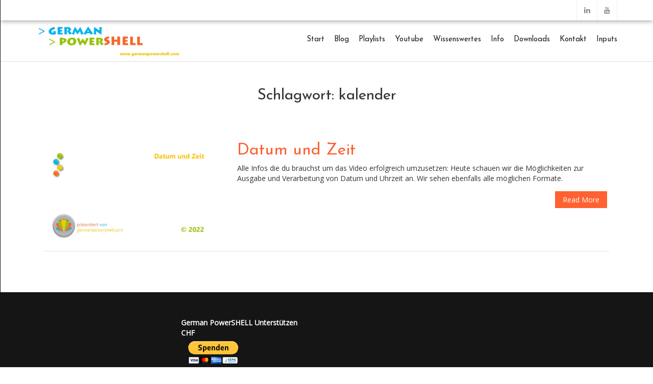

--- FILE ---
content_type: text/html; charset=UTF-8
request_url: https://germanpowershell.com/tag/kalender/
body_size: 18250
content:
<!doctype html>
<html lang="de">
<head><!--WPC_INSERT_CRITICAL--><!--WPC_INSERT_PRELOAD-->
    
    <meta charset="UTF-8">
    <meta name="viewport" content="width=device-width, initial-scale=1">
    <link rel="profile" href="http://gmpg.org/xfn/11">

    <link rel="dns-prefetch" href="https://optimizerwpc.b-cdn.net" /><link rel="preconnect" href="https://optimizerwpc.b-cdn.net"><link rel="dns-prefetch" href="//germanpowershellco17031.zapwp.com" /><link rel="preconnect" href="https://germanpowershellco17031.zapwp.com"><title>Schlagwort: kalender | German PowerSHELL</title>
	<style>img:is([sizes="auto" i], [sizes^="auto," i]) { contain-intrinsic-size: 3000px 1500px }</style>
	

<link rel="canonical" href="https://germanpowershell.com/tag/kalender/" />
<meta property="og:type" content="website" />
<meta property="og:locale" content="de_DE" />
<meta property="og:site_name" content="German PowerSHELL" />
<meta property="og:title" content="Schlagwort: kalender | German PowerSHELL" />
<meta property="og:url" content="https://germanpowershell.com/tag/kalender/" />
<meta property="og:image" content="https://germanpowershellco17031.zapwp.com/q:i/r:0/wp:1/w:1/u:https://germanpowershell.com/wp-content/uploads/2018/03/cropped-GPS-Logo.jpg" />
<meta property="og:image:width" content="1524" />
<meta property="og:image:height" content="342" />
<meta name="twitter:card" content="summary_large_image" />
<meta name="twitter:title" content="Schlagwort: kalender | German PowerSHELL" />
<meta name="twitter:image" content="https://germanpowershellco17031.zapwp.com/q:i/r:0/wp:1/w:1/u:https://germanpowershell.com/wp-content/uploads/2018/03/cropped-GPS-Logo.jpg" />
<script data-wpc-att="excluded" type="application/ld+json">{"@context":"https://schema.org","@graph":[{"@type":"WebSite","@id":"https://germanpowershell.com/#/schema/WebSite","url":"https://germanpowershell.com/","name":"German PowerSHELL","description":"Alles rund um PowerSHELL auf Deutsch","inLanguage":"de","potentialAction":{"@type":"SearchAction","target":{"@type":"EntryPoint","urlTemplate":"https://germanpowershell.com/search/{search_term_string}/"},"query-input":"required name=search_term_string"},"publisher":{"@type":"Organization","@id":"https://germanpowershell.com/#/schema/Organization","name":"German PowerSHELL","url":"https://germanpowershell.com/","logo":{"@type":"ImageObject","url":"https://germanpowershellco17031.zapwp.com/q:i/r:0/wp:1/w:1/u:https://germanpowershell.com/wp-content/uploads/2018/03/cropped-GPS-Logo.jpg","contentUrl":"https://germanpowershellco17031.zapwp.com/q:i/r:0/wp:1/w:1/u:https://germanpowershell.com/wp-content/uploads/2018/03/cropped-GPS-Logo.jpg","width":1524,"height":342}}},{"@type":"CollectionPage","@id":"https://germanpowershell.com/tag/kalender/","url":"https://germanpowershell.com/tag/kalender/","name":"Schlagwort: kalender | German PowerSHELL","inLanguage":"de","isPartOf":{"@id":"https://germanpowershell.com/#/schema/WebSite"},"breadcrumb":{"@type":"BreadcrumbList","@id":"https://germanpowershell.com/#/schema/BreadcrumbList","itemListElement":[{"@type":"ListItem","position":1,"item":"https://germanpowershell.com/","name":"German PowerSHELL"},{"@type":"ListItem","position":2,"name":"Schlagwort: kalender"}]}}]}</script>


<link rel='dns-prefetch' href='//js.stripe.com' />
<link rel='dns-prefetch' href='//fonts.googleapis.com' />
		<script type="wpc-delay-script">
			var ajaxurl = 'https://germanpowershell.com/wp-admin/admin-ajax.php';
		</script>
		<link rel='stylesheet' id='wp-block-library-css' href='https://germanpowershellco17031.zapwp.com/m:0/a:https://germanpowershell.com/wp-includes/css/dist/block-library/style.min.css?icv=6.30.31' type='text/css' media='all' />
<style id='classic-theme-styles-inline-css' type='text/css'>
/*! This file is auto-generated */
.wp-block-button__link{color:#fff;background-color:#32373c;border-radius:9999px;box-shadow:none;text-decoration:none;padding:calc(.667em + 2px) calc(1.333em + 2px);font-size:1.125em}.wp-block-file__button{background:#32373c;color:#fff;text-decoration:none}
</style>
<style id='global-styles-inline-css' type='text/css'>
:root{--wp--preset--aspect-ratio--square: 1;--wp--preset--aspect-ratio--4-3: 4/3;--wp--preset--aspect-ratio--3-4: 3/4;--wp--preset--aspect-ratio--3-2: 3/2;--wp--preset--aspect-ratio--2-3: 2/3;--wp--preset--aspect-ratio--16-9: 16/9;--wp--preset--aspect-ratio--9-16: 9/16;--wp--preset--color--black: #000000;--wp--preset--color--cyan-bluish-gray: #abb8c3;--wp--preset--color--white: #ffffff;--wp--preset--color--pale-pink: #f78da7;--wp--preset--color--vivid-red: #cf2e2e;--wp--preset--color--luminous-vivid-orange: #ff6900;--wp--preset--color--luminous-vivid-amber: #fcb900;--wp--preset--color--light-green-cyan: #7bdcb5;--wp--preset--color--vivid-green-cyan: #00d084;--wp--preset--color--pale-cyan-blue: #8ed1fc;--wp--preset--color--vivid-cyan-blue: #0693e3;--wp--preset--color--vivid-purple: #9b51e0;--wp--preset--gradient--vivid-cyan-blue-to-vivid-purple: linear-gradient(135deg,rgba(6,147,227,1) 0%,rgb(155,81,224) 100%);--wp--preset--gradient--light-green-cyan-to-vivid-green-cyan: linear-gradient(135deg,rgb(122,220,180) 0%,rgb(0,208,130) 100%);--wp--preset--gradient--luminous-vivid-amber-to-luminous-vivid-orange: linear-gradient(135deg,rgba(252,185,0,1) 0%,rgba(255,105,0,1) 100%);--wp--preset--gradient--luminous-vivid-orange-to-vivid-red: linear-gradient(135deg,rgba(255,105,0,1) 0%,rgb(207,46,46) 100%);--wp--preset--gradient--very-light-gray-to-cyan-bluish-gray: linear-gradient(135deg,rgb(238,238,238) 0%,rgb(169,184,195) 100%);--wp--preset--gradient--cool-to-warm-spectrum: linear-gradient(135deg,rgb(74,234,220) 0%,rgb(151,120,209) 20%,rgb(207,42,186) 40%,rgb(238,44,130) 60%,rgb(251,105,98) 80%,rgb(254,248,76) 100%);--wp--preset--gradient--blush-light-purple: linear-gradient(135deg,rgb(255,206,236) 0%,rgb(152,150,240) 100%);--wp--preset--gradient--blush-bordeaux: linear-gradient(135deg,rgb(254,205,165) 0%,rgb(254,45,45) 50%,rgb(107,0,62) 100%);--wp--preset--gradient--luminous-dusk: linear-gradient(135deg,rgb(255,203,112) 0%,rgb(199,81,192) 50%,rgb(65,88,208) 100%);--wp--preset--gradient--pale-ocean: linear-gradient(135deg,rgb(255,245,203) 0%,rgb(182,227,212) 50%,rgb(51,167,181) 100%);--wp--preset--gradient--electric-grass: linear-gradient(135deg,rgb(202,248,128) 0%,rgb(113,206,126) 100%);--wp--preset--gradient--midnight: linear-gradient(135deg,rgb(2,3,129) 0%,rgb(40,116,252) 100%);--wp--preset--font-size--small: 13px;--wp--preset--font-size--medium: 20px;--wp--preset--font-size--large: 36px;--wp--preset--font-size--x-large: 42px;--wp--preset--spacing--20: 0.44rem;--wp--preset--spacing--30: 0.67rem;--wp--preset--spacing--40: 1rem;--wp--preset--spacing--50: 1.5rem;--wp--preset--spacing--60: 2.25rem;--wp--preset--spacing--70: 3.38rem;--wp--preset--spacing--80: 5.06rem;--wp--preset--shadow--natural: 6px 6px 9px rgba(0, 0, 0, 0.2);--wp--preset--shadow--deep: 12px 12px 50px rgba(0, 0, 0, 0.4);--wp--preset--shadow--sharp: 6px 6px 0px rgba(0, 0, 0, 0.2);--wp--preset--shadow--outlined: 6px 6px 0px -3px rgba(255, 255, 255, 1), 6px 6px rgba(0, 0, 0, 1);--wp--preset--shadow--crisp: 6px 6px 0px rgba(0, 0, 0, 1);}:where(.is-layout-flex){gap: 0.5em;}:where(.is-layout-grid){gap: 0.5em;}body .is-layout-flex{display: flex;}.is-layout-flex{flex-wrap: wrap;align-items: center;}.is-layout-flex > :is(*, div){margin: 0;}body .is-layout-grid{display: grid;}.is-layout-grid > :is(*, div){margin: 0;}:where(.wp-block-columns.is-layout-flex){gap: 2em;}:where(.wp-block-columns.is-layout-grid){gap: 2em;}:where(.wp-block-post-template.is-layout-flex){gap: 1.25em;}:where(.wp-block-post-template.is-layout-grid){gap: 1.25em;}.has-black-color{color: var(--wp--preset--color--black) !important;}.has-cyan-bluish-gray-color{color: var(--wp--preset--color--cyan-bluish-gray) !important;}.has-white-color{color: var(--wp--preset--color--white) !important;}.has-pale-pink-color{color: var(--wp--preset--color--pale-pink) !important;}.has-vivid-red-color{color: var(--wp--preset--color--vivid-red) !important;}.has-luminous-vivid-orange-color{color: var(--wp--preset--color--luminous-vivid-orange) !important;}.has-luminous-vivid-amber-color{color: var(--wp--preset--color--luminous-vivid-amber) !important;}.has-light-green-cyan-color{color: var(--wp--preset--color--light-green-cyan) !important;}.has-vivid-green-cyan-color{color: var(--wp--preset--color--vivid-green-cyan) !important;}.has-pale-cyan-blue-color{color: var(--wp--preset--color--pale-cyan-blue) !important;}.has-vivid-cyan-blue-color{color: var(--wp--preset--color--vivid-cyan-blue) !important;}.has-vivid-purple-color{color: var(--wp--preset--color--vivid-purple) !important;}.has-black-background-color{background-color: var(--wp--preset--color--black) !important;}.has-cyan-bluish-gray-background-color{background-color: var(--wp--preset--color--cyan-bluish-gray) !important;}.has-white-background-color{background-color: var(--wp--preset--color--white) !important;}.has-pale-pink-background-color{background-color: var(--wp--preset--color--pale-pink) !important;}.has-vivid-red-background-color{background-color: var(--wp--preset--color--vivid-red) !important;}.has-luminous-vivid-orange-background-color{background-color: var(--wp--preset--color--luminous-vivid-orange) !important;}.has-luminous-vivid-amber-background-color{background-color: var(--wp--preset--color--luminous-vivid-amber) !important;}.has-light-green-cyan-background-color{background-color: var(--wp--preset--color--light-green-cyan) !important;}.has-vivid-green-cyan-background-color{background-color: var(--wp--preset--color--vivid-green-cyan) !important;}.has-pale-cyan-blue-background-color{background-color: var(--wp--preset--color--pale-cyan-blue) !important;}.has-vivid-cyan-blue-background-color{background-color: var(--wp--preset--color--vivid-cyan-blue) !important;}.has-vivid-purple-background-color{background-color: var(--wp--preset--color--vivid-purple) !important;}.has-black-border-color{border-color: var(--wp--preset--color--black) !important;}.has-cyan-bluish-gray-border-color{border-color: var(--wp--preset--color--cyan-bluish-gray) !important;}.has-white-border-color{border-color: var(--wp--preset--color--white) !important;}.has-pale-pink-border-color{border-color: var(--wp--preset--color--pale-pink) !important;}.has-vivid-red-border-color{border-color: var(--wp--preset--color--vivid-red) !important;}.has-luminous-vivid-orange-border-color{border-color: var(--wp--preset--color--luminous-vivid-orange) !important;}.has-luminous-vivid-amber-border-color{border-color: var(--wp--preset--color--luminous-vivid-amber) !important;}.has-light-green-cyan-border-color{border-color: var(--wp--preset--color--light-green-cyan) !important;}.has-vivid-green-cyan-border-color{border-color: var(--wp--preset--color--vivid-green-cyan) !important;}.has-pale-cyan-blue-border-color{border-color: var(--wp--preset--color--pale-cyan-blue) !important;}.has-vivid-cyan-blue-border-color{border-color: var(--wp--preset--color--vivid-cyan-blue) !important;}.has-vivid-purple-border-color{border-color: var(--wp--preset--color--vivid-purple) !important;}.has-vivid-cyan-blue-to-vivid-purple-gradient-background{background: var(--wp--preset--gradient--vivid-cyan-blue-to-vivid-purple) !important;}.has-light-green-cyan-to-vivid-green-cyan-gradient-background{background: var(--wp--preset--gradient--light-green-cyan-to-vivid-green-cyan) !important;}.has-luminous-vivid-amber-to-luminous-vivid-orange-gradient-background{background: var(--wp--preset--gradient--luminous-vivid-amber-to-luminous-vivid-orange) !important;}.has-luminous-vivid-orange-to-vivid-red-gradient-background{background: var(--wp--preset--gradient--luminous-vivid-orange-to-vivid-red) !important;}.has-very-light-gray-to-cyan-bluish-gray-gradient-background{background: var(--wp--preset--gradient--very-light-gray-to-cyan-bluish-gray) !important;}.has-cool-to-warm-spectrum-gradient-background{background: var(--wp--preset--gradient--cool-to-warm-spectrum) !important;}.has-blush-light-purple-gradient-background{background: var(--wp--preset--gradient--blush-light-purple) !important;}.has-blush-bordeaux-gradient-background{background: var(--wp--preset--gradient--blush-bordeaux) !important;}.has-luminous-dusk-gradient-background{background: var(--wp--preset--gradient--luminous-dusk) !important;}.has-pale-ocean-gradient-background{background: var(--wp--preset--gradient--pale-ocean) !important;}.has-electric-grass-gradient-background{background: var(--wp--preset--gradient--electric-grass) !important;}.has-midnight-gradient-background{background: var(--wp--preset--gradient--midnight) !important;}.has-small-font-size{font-size: var(--wp--preset--font-size--small) !important;}.has-medium-font-size{font-size: var(--wp--preset--font-size--medium) !important;}.has-large-font-size{font-size: var(--wp--preset--font-size--large) !important;}.has-x-large-font-size{font-size: var(--wp--preset--font-size--x-large) !important;}
:where(.wp-block-post-template.is-layout-flex){gap: 1.25em;}:where(.wp-block-post-template.is-layout-grid){gap: 1.25em;}
:where(.wp-block-columns.is-layout-flex){gap: 2em;}:where(.wp-block-columns.is-layout-grid){gap: 2em;}
:root :where(.wp-block-pullquote){font-size: 1.5em;line-height: 1.6;}
</style>
<link rel='stylesheet' id='wp-blog-designer-fontawesome-stylesheets-css' href='https://germanpowershellco17031.zapwp.com/m:0/a:https://germanpowershell.com/wp-content/plugins/blog-designer//admin/css/fontawesome-all.min.css?icv=6.30.31' type='text/css' media='all' />
<link rel='stylesheet' id='wp-blog-designer-css-stylesheets-css' href='https://germanpowershellco17031.zapwp.com/m:0/a:https://germanpowershell.com/wp-content/plugins/blog-designer/public/css/designer_css.css?icv=6.30.31' type='text/css' media='all' />
<link rel='stylesheet' id='my-style-css' href='https://germanpowershellco17031.zapwp.com/m:0/a:https://germanpowershell.com/wp-content/plugins/cardoza-3d-tag-cloud//public/css/cardoza3dtagcloud.css?icv=6.30.31' type='text/css' media='all' />
<link rel='stylesheet' id='wpdm-fonticon-css' href='https://germanpowershellco17031.zapwp.com/m:0/a:https://germanpowershell.com/wp-content/plugins/download-manager/assets/wpdm-iconfont/css/wpdm-icons.css?icv=6.30.31' type='text/css' media='all' />
<link rel='stylesheet' id='wpdm-front-css' href='https://germanpowershellco17031.zapwp.com/m:0/a:https://germanpowershell.com/wp-content/plugins/download-manager/assets/css/front.min.css?icv=6.30.31' type='text/css' media='all' />
<link rel='stylesheet' id='wpedon-css' href='https://germanpowershellco17031.zapwp.com/m:0/a:https://germanpowershell.com/wp-content/plugins/easy-paypal-donation/assets/css/wpedon.css?icv=6.30.31' type='text/css' media='all' />
<link rel='stylesheet' id='kbe_theme_style-css' href='https://germanpowershellco17031.zapwp.com/m:0/a:https://germanpowershell.com/wp-content/plugins/wp-knowledgebase/template-legacy/kbe_style.css?icv=6.30.31' type='text/css' media='all' />
<style id='kbe_theme_style-inline-css' type='text/css'>

				#kbe_content h2 span.kbe_count,
				#kbe_content .kbe_child_category h3 span.kbe_count {
					background-color: #00b4f1 !important;
				}
				.kbe_widget .kbe_tags_widget a,
				.kbe_widget .kbe_tags_widget a:hover{
					text-decoration: underline;
					color: #00b4f1 !important;
				}
			
</style>
<link rel='stylesheet' id='avenue-style-css' href='https://germanpowershellco17031.zapwp.com/m:0/a:https://germanpowershell.com/wp-content/themes/avenue/style.css?icv=6.30.31' type='text/css' media='all' />
<link rel='stylesheet' id='google-fonts-css' href='//fonts.googleapis.com/css?family=Josefin+Sans%3A300%2C400%2C600%2C700%7COpen+Sans' type='text/css' media='all' />
<link rel='stylesheet' id='bootstrap-css' href='https://germanpowershellco17031.zapwp.com/m:0/a:https://germanpowershell.com/wp-content/themes/avenue/inc/css/bootstrap.min.css?icv=6.30.31' type='text/css' media='all' />
<link rel='stylesheet' id='animate-css' href='https://germanpowershellco17031.zapwp.com/m:0/a:https://germanpowershell.com/wp-content/themes/avenue/inc/css/animate.css?icv=6.30.31' type='text/css' media='all' />
<link rel='preload' href='https://germanpowershellco17031.zapwp.com/m:0/a:https://germanpowershell.com/wp-content/themes/avenue/inc/css/font-awesome.min.css?icv=6.30.31' as='style' media='all' onload="this.onload=null;this.rel='stylesheet'" />
<link rel='stylesheet' id='camera-css' href='https://germanpowershellco17031.zapwp.com/m:0/a:https://germanpowershell.com/wp-content/themes/avenue/inc/css/camera.css?icv=6.30.31' type='text/css' media='all' />
<link rel='stylesheet' id='avenue-old-style-css' href='https://germanpowershellco17031.zapwp.com/m:0/a:https://germanpowershell.com/wp-content/themes/avenue/inc/css/old_avenue.css?icv=6.30.31' type='text/css' media='all' />
<link rel='stylesheet' id='avenue-main-style-css' href='https://germanpowershellco17031.zapwp.com/m:0/a:https://germanpowershell.com/wp-content/themes/avenue/inc/css/avenue.css?icv=6.30.31' type='text/css' media='all' />
<link rel='stylesheet' id='__EPYT__style-css' href='https://germanpowershellco17031.zapwp.com/m:0/a:https://germanpowershell.com/wp-content/plugins/youtube-embed-plus/styles/ytprefs.min.css?icv=6.30.31' type='text/css' media='all' />
<style id='__EPYT__style-inline-css' type='text/css'>

                .epyt-gallery-thumb {
                        width: 33.333%;
                }
                
</style>
<script type="text/javascript">var n489D_vars={"triggerDomEvent":"true", "delayOn":"true", "triggerElementor":"true", "linkPreload":"true", "excludeLink":["add-to-cart"]};</script><script type="text/javascript" src="https://optimizerwpc.b-cdn.net/optimize.js?ic_ver=6.30.31" defer></script><style type="text/css">.wpc-bgLazy,.wpc-bgLazy>*{background-image:none!important;}</style><script type="text/javascript" id="-aio-js-extra">
/* <![CDATA[ */
var ngf298gh738qwbdh0s87v_vars = {"zoneName":"germanpowershellco17031.zapwp.com","siteurl":"https:\/\/germanpowershell.com","api_url":"https:\/\/germanpowershellco17031.zapwp.com\/","quality":"intelligent","ajaxurl":"https:\/\/germanpowershell.com\/wp-admin\/admin-ajax.php","spinner":"https:\/\/germanpowershell.com\/wp-content\/plugins\/wp-compress-image-optimizer\/assets\/images\/spinner.svg","background_sizing":"true","lazy_enabled":"true","webp_enabled":"true","retina_enabled":"true","force_retina":"0","exif_enabled":"false","adaptive_enabled":"false","js_debug":"","slider_compatibility":"false","triggerDomEvent":"0"};
/* ]]> */
</script>
<script type="wpc-delay-script" src="https://germanpowershellco17031.zapwp.com/m:0/a:https://germanpowershell.com/wp-content/plugins/wp-compress-image-optimizer/assets/js/dist/optimizer.adaptive.pixel.min.js?js_icv=1746099503" id="-aio-js"></script>
<script defer  type="text/javascript" src="https://germanpowershellco17031.zapwp.com/m:0/a:https://germanpowershell.com/wp-includes/js/jquery/jquery.min.js?js_icv=1746099503" id="jquery-core-js"></script>
<script type="wpc-delay-script" src="https://germanpowershellco17031.zapwp.com/m:0/a:https://germanpowershell.com/wp-includes/js/imagesloaded.min.js?js_icv=1746099503" id="imagesloaded-js"></script>
<script type="wpc-delay-script" src="https://germanpowershellco17031.zapwp.com/m:0/a:https://germanpowershell.com/wp-includes/js/masonry.min.js?js_icv=1746099503" id="masonry-js"></script>
<script type="wpc-delay-script" src="https://germanpowershellco17031.zapwp.com/m:0/a:https://germanpowershell.com/wp-content/plugins/blog-designer/public/js/ticker.min.js?js_icv=1746099503" id="ticker-js"></script>
<script type="wpc-delay-script" src="https://germanpowershellco17031.zapwp.com/m:0/a:https://germanpowershell.com/wp-content/plugins/blog-designer/public/js/designer.js?js_icv=1746099503" id="wp-blog-designer-script-js"></script>
<script type="wpc-delay-script" src="https://germanpowershellco17031.zapwp.com/m:0/a:https://germanpowershell.com/wp-content/plugins/cardoza-3d-tag-cloud/jquery.tagcanvas.min.js?js_icv=1746099503" id="tag_handle-js"></script>
<script type="wpc-delay-script" src="https://germanpowershellco17031.zapwp.com/m:0/a:https://germanpowershell.com/wp-content/plugins/download-manager/assets/js/wpdm.min.js?js_icv=1746099503" id="wpdm-frontend-js-js"></script>
<script type="wpc-delay-script" id="wpdm-frontjs-js-extra">
/* <![CDATA[ */
var wpdm_url = {"home":"https:\/\/germanpowershell.com\/","site":"https:\/\/germanpowershell.com\/","ajax":"https:\/\/germanpowershell.com\/wp-admin\/admin-ajax.php"};
var wpdm_js = {"spinner":"<i class=\"wpdm-icon wpdm-sun wpdm-spin\"><\/i>","client_id":"646663305ffaa41290e284eb8be64a32"};
var wpdm_strings = {"pass_var":"Password Verified!","pass_var_q":"Please click following button to start download.","start_dl":"Start Download"};
/* ]]> */
</script>
<script type="wpc-delay-script" src="https://germanpowershellco17031.zapwp.com/m:0/a:https://germanpowershell.com/wp-content/plugins/download-manager/assets/js/front.min.js?js_icv=1746099503" id="wpdm-frontjs-js"></script>
<script type="wpc-delay-script" id="__ytprefs__-js-extra">
/* <![CDATA[ */
var _EPYT_ = {"ajaxurl":"https:\/\/germanpowershell.com\/wp-admin\/admin-ajax.php","security":"ff69ceffd9","gallery_scrolloffset":"20","eppathtoscripts":"https:\/\/germanpowershell.com\/wp-content\/plugins\/youtube-embed-plus\/scripts\/","eppath":"https:\/\/germanpowershell.com\/wp-content\/plugins\/youtube-embed-plus\/","epresponsiveselector":"[\"iframe.__youtube_prefs_widget__\"]","epdovol":"1","version":"14.2.2","evselector":"iframe.__youtube_prefs__[src], iframe[src*=\"youtube.com\/embed\/\"], iframe[src*=\"youtube-nocookie.com\/embed\/\"]","ajax_compat":"","maxres_facade":"eager","ytapi_load":"light","pause_others":"","stopMobileBuffer":"1","facade_mode":"","not_live_on_channel":""};
/* ]]> */
</script>
<script type="wpc-delay-script" src="https://germanpowershellco17031.zapwp.com/m:0/a:https://germanpowershell.com/wp-content/plugins/youtube-embed-plus/scripts/ytprefs.min.js?js_icv=1746099503" id="__ytprefs__-js"></script>
	<script type="wpc-delay-script">
		$j = jQuery.noConflict();
		$j(document).ready(function() {
			if(!$j('#myCanvas').tagcanvas({
				textColour: '#ffffff',
				outlineColour: '#000000',
				reverse: true,
				depth: 0.8,
				textFont: null,
				weight: true,
				maxSpeed: 0.05
			},'tags')) {
				$j('#myCanvasContainer').hide();
			}
		});
	</script>
	
		
		<script type="wpc-delay-script">
			(function(i,s,o,g,r,a,m){i['GoogleAnalyticsObject']=r;i[r]=i[r]||function(){
			(i[r].q=i[r].q||[]).push(arguments)},i[r].l=1*new Date();a=s.createElement(o),
			m=s.getElementsByTagName(o)[0];a.async=1;a.src=g;m.parentNode.insertBefore(a,m)
			})(window,document,'script','https://www.google-analytics.com/analytics.js','ga');
			ga('create', 'UA-116193532-1', 'auto');
			ga('require', 'linkid');
			ga('send', 'pageview');
		</script>

	
    <style>

        #parent-slider-wrap {
            height: calc(100vw * 0.42);
        }
        
        h1,h2,h3,h4,h5,h6,
        #site-branding div.navigation div#primary-menu > ul > li > a,
        #site-branding div.navigation ul#primary-menu > li > a,
        div#mobile-menu-wrap ul#mobile-menu > li,
        .avenue-callout .buttons .avenue-button,
        .avenue-events .event-details .location {
            font-family: Josefin Sans, sans-serif;
            
        }
        
        body {
            font-size: 14px;
            font-family: Open Sans, sans-serif;
        }
        
        .error-404 .description,
        .faq-item .faq-answer,
        #masonry-blog-wrapper .blog-roll-item .post-category,
        #masonry-blog-wrapper .blog-roll-item .post-meta,
        div#post-slider-cta .secondary-heading {
            font-family: Open Sans, sans-serif;
        }
        
        /*
        ----- Header Heights ---------------------------------------------------------
        */

        @media (min-width:992px) {
            #site-branding,
            #site-navigation {
               height: 80px !important;
            }
            #site-branding img {
               max-height: 80px;
            }
            div#primary-menu > ul > li,
            ul#primary-menu > li {
                line-height: 75px;
            }
        }

        @media (max-width:991px) {
            header#masthead,
            #site-branding,
            #site-branding-sticky-wrap-sticky-wrapper,
            #site-branding-sticky-wrap-sticky-wrapper #site-branding-sticky-wrap{
                height: 80px !important;
                min-height: 80px !important;
            }
        }
        
        #site-branding div#primary-menu > ul ul.sub-menu,
        #site-branding ul#primary-menu ul.sub-menu {
            top: 80px;
        }
            
                
        /*
        ----- Theme Colors -----------------------------------------------------
        */
       
               
        /* --- Primary --- */
        
        a, a:visited,
        .primary-color,
        .btn-primary .badge,
        .btn-link,
        .sc-primary-color,
        .icon404,
        header#masthead div#primary-menu > ul > li > a:hover,
        #site-branding div#primary-menu > ul ul.sub-menu > li a:hover,
        header#masthead ul#primary-menu > li > a:hover,
        #site-branding ul#primary-menu ul.sub-menu > li a:hover,
        .scroll-top:hover,
        .avenue-sidebar .avenue-contact-info .contact-row .detail span.fa
        {
            color: #FF6131;
        }
        
        .btn-primary,
        fieldset[disabled] .btn-primary.active,
        #homepage-area-a,
        #site-toolbar .social-bar a:hover,
        .error-404 i.fa.icon404,
        .avenue-sidebar .avenue-callout .buttons .avenue-button,
        .avenue-sidebar .avenue-contact-form input[type="submit"],
        .avenue-sidebar .avenue-events .event-details a.avenue-button,
        .page-template-cpt-page-events .avenue-events .event-details a.avenue-button,
        footer#colophon .footer-boxes .avenue-callout .buttons .avenue-button,
        footer#colophon .footer-boxes .avenue-contact-form input[type="submit"],
        footer#colophon .footer-boxes .avenue-events .event-details a.avenue-button,
        footer#colophon .footer-boxes .avenue-pricing-table a.avenue-button,
        .pagination-links .page-numbers.current
        {
            background: #FF6131;
        }
        
        .btn-primary,
        .sc-primary-border,
        .scroll-top:hover,
        header#masthead div#primary-menu > ul > li > a:hover,
        header#masthead ul#primary-menu > li > a:hover
        {
            border-color: #FF6131;
        }
        
        .site-branding .search-bar .search-field:focus{
            border-bottom: 1px solid #FF6131;
        }
        
        .main-navigation .current_page_parent .current-menu-item a,
        .main-navigation .current_page_item > a,
        .main-navigation .current_page_parent > a {
            border-bottom: 5px solid #FF6131;
        }
        
        .sc-slider-wrapper .camera_caption .secondary-caption {
            background: rgba(255,97,49,1);
        }
        
                
        div#post-slider-cta {
            background: #FF6131;
            color: #ffffff;
        }
        
        div#post-slider-cta a.avenue-button {
            color: #ffffff;
            border-color: #ffffff;
        }

        div#post-slider-cta a.avenue-button:hover {
            background: rgba(255,255,255,0.25);
        }
        
        @media(max-width: 600px){
            .nav-menu > li.current_page_item a {
                color: #FF6131;
            }
        }
               
        /* --- Secondary --- */
        
        a:hover,
        .main-navigation .current_page_item a,
        .main-navigation .current-menu-item a
        {
            color: #D85904;
        }
        
        .btn-primary:hover,
        .btn-primary:focus,
        .btn-primary:active,
        .btn-primary.active,
        .open .dropdown-toggle.btn-primary,
        .avenue-sidebar .avenue-callout .buttons .avenue-button:hover,
        .avenue-sidebar .avenue-contact-form input[type="submit"]:hover,
        .avenue-sidebar .avenue-events .event-details a.avenue-button:hover,
        .page-template-cpt-page-events .avenue-events .event-details a.avenue-button:hover,
        footer#colophon .footer-boxes .avenue-callout .buttons .avenue-button:hover,
        footer#colophon .footer-boxes .avenue-contact-form input[type="submit"]:hover,
        footer#colophon .footer-boxes .avenue-events .event-details a.avenue-button:hover,
        footer#colophon .footer-boxes .avenue-pricing-table a.avenue-button:hover
        {
            background-color: #D85904;
        }
        
        .btn-primary:hover,
        .btn-primary:focus,
        .btn-primary:active,
        .btn-primary.active,
        .open .dropdown-toggle.btn-primary
        {
            border-color: #D85904;
        }
        
    </style>

<link rel="canonical" href="https://germanpowershell.com/pester-einstieg/" />

<link rel="icon" href="https://germanpowershellco17031.zapwp.com/q:i/r:0/wp:1/w:1/u:https://germanpowershell.com/wp-content/uploads/2019/01/cropped-GPSFavicon-32x32.png" sizes="32x32" />
<link rel="icon" href="https://germanpowershellco17031.zapwp.com/q:i/r:0/wp:1/w:1/u:https://germanpowershell.com/wp-content/uploads/2019/01/cropped-GPSFavicon-192x192.png" sizes="192x192" />
<link rel="apple-touch-icon" href="https://germanpowershellco17031.zapwp.com/q:i/r:0/wp:1/w:1/u:https://germanpowershell.com/wp-content/uploads/2019/01/cropped-GPSFavicon-180x180.png" />
<meta name="msapplication-TileImage" content="https://germanpowershellco17031.zapwp.com/q:i/r:0/wp:1/w:1/u:https://germanpowershell.com/wp-content/uploads/2019/01/cropped-GPSFavicon-270x270.png" />
<meta name="generator" content="WordPress Download Manager 3.3.15" />
                <style>
        /* WPDM Link Template Styles */        </style>
                <style>

            :root {
                --color-primary: #4a8eff;
                --color-primary-rgb: 74, 142, 255;
                --color-primary-hover: #5998ff;
                --color-primary-active: #3281ff;
                --color-secondary: #6c757d;
                --color-secondary-rgb: 108, 117, 125;
                --color-secondary-hover: #6c757d;
                --color-secondary-active: #6c757d;
                --color-success: #018e11;
                --color-success-rgb: 1, 142, 17;
                --color-success-hover: #0aad01;
                --color-success-active: #0c8c01;
                --color-info: #2CA8FF;
                --color-info-rgb: 44, 168, 255;
                --color-info-hover: #2CA8FF;
                --color-info-active: #2CA8FF;
                --color-warning: #FFB236;
                --color-warning-rgb: 255, 178, 54;
                --color-warning-hover: #FFB236;
                --color-warning-active: #FFB236;
                --color-danger: #ff5062;
                --color-danger-rgb: 255, 80, 98;
                --color-danger-hover: #ff5062;
                --color-danger-active: #ff5062;
                --color-green: #30b570;
                --color-blue: #0073ff;
                --color-purple: #8557D3;
                --color-red: #ff5062;
                --color-muted: rgba(69, 89, 122, 0.6);
                --wpdm-font: "Sen", -apple-system, BlinkMacSystemFont, "Segoe UI", Roboto, Helvetica, Arial, sans-serif, "Apple Color Emoji", "Segoe UI Emoji", "Segoe UI Symbol";
            }

            .wpdm-download-link.btn.btn-primary {
                border-radius: 4px;
            }


        </style>
            
<link rel="none" href="https://germanpowershellco17031.zapwp.com/m:0/a:https://germanpowershell.com/wp-includes/js/imagesloaded.min.js?js_icv=1746099503" as="script" class="wpc-preload-links" id="imagesloaded-js">
<link rel="none" href="https://germanpowershellco17031.zapwp.com/m:0/a:https://germanpowershell.com/wp-includes/js/masonry.min.js?js_icv=1746099503" as="script" class="wpc-preload-links" id="masonry-js">
<link rel="none" href="https://germanpowershellco17031.zapwp.com/m:0/a:https://germanpowershell.com/wp-content/plugins/blog-designer/public/js/ticker.min.js?js_icv=1746099503" as="script" class="wpc-preload-links" id="ticker-js">
<link rel="none" href="https://germanpowershellco17031.zapwp.com/m:0/a:https://germanpowershell.com/wp-content/plugins/blog-designer/public/js/designer.js?js_icv=1746099503" as="script" class="wpc-preload-links" id="wp-blog-designer-script-js">
<link rel="none" href="https://germanpowershellco17031.zapwp.com/m:0/a:https://germanpowershell.com/wp-content/plugins/cardoza-3d-tag-cloud/jquery.tagcanvas.min.js?js_icv=1746099503" as="script" class="wpc-preload-links" id="tag_handle-js">
<link rel="none" href="https://germanpowershellco17031.zapwp.com/m:0/a:https://germanpowershell.com/wp-content/plugins/download-manager/assets/js/wpdm.min.js?js_icv=1746099503" as="script" class="wpc-preload-links" id="wpdm-frontend-js-js">
<link rel="none" href="https://germanpowershellco17031.zapwp.com/m:0/a:https://germanpowershell.com/wp-content/plugins/download-manager/assets/js/front.min.js?js_icv=1746099503" as="script" class="wpc-preload-links" id="wpdm-frontjs-js">
<link rel="none" href="https://germanpowershellco17031.zapwp.com/m:0/a:https://germanpowershell.com/wp-content/plugins/youtube-embed-plus/scripts/ytprefs.min.js?js_icv=1746099503" as="script" class="wpc-preload-links" id="__ytprefs__-js">
<link rel="none" href="https://germanpowershellco17031.zapwp.com/m:0/a:https://germanpowershell.com/wp-includes/js/dist/hooks.min.js?js_icv=1746099503" as="script" class="wpc-preload-links" id="wp-hooks-js">
<link rel="none" href="https://germanpowershellco17031.zapwp.com/m:0/a:https://germanpowershell.com/wp-includes/js/dist/i18n.min.js?js_icv=1746099503" as="script" class="wpc-preload-links" id="wp-i18n-js">
<link rel="none" href="https://germanpowershellco17031.zapwp.com/m:0/a:https://germanpowershell.com/wp-includes/js/jquery/jquery.form.min.js?js_icv=1746099503" as="script" class="wpc-preload-links" id="jquery-form-js">
<link rel="none" href="https://js.stripe.com/v3/" as="script" class="wpc-preload-links" id="stripe-js-js">
<link rel="none" href="https://germanpowershellco17031.zapwp.com/m:0/a:https://germanpowershell.com/wp-content/plugins/easy-paypal-donation/assets/js/wpedon.js?js_icv=1746099503" as="script" class="wpc-preload-links" id="wpedon-js">
<link rel="none" href="https://germanpowershellco17031.zapwp.com/m:0/a:https://germanpowershell.com/wp-content/plugins/email-verification-on-signups/assets/js/verify-email.js?js_icv=1746099503" as="script" class="wpc-preload-links" id="dw-verify-js-js">
<link rel="none" href="https://germanpowershellco17031.zapwp.com/m:0/a:https://germanpowershell.com/wp-content/plugins/wp-knowledgebase//assets/js/jquery.livesearch.js?js_icv=1746099503" as="script" class="wpc-preload-links" id="kbe_live_search-js">
<link rel="none" href="https://germanpowershellco17031.zapwp.com/m:0/a:https://germanpowershell.com/wp-content/themes/avenue/inc/js/jquery.easing.1.3.js?js_icv=1746099503" as="script" class="wpc-preload-links" id="jquery-easing-js">
<link rel="none" href="https://germanpowershellco17031.zapwp.com/m:0/a:https://germanpowershell.com/wp-content/themes/avenue/inc/js/bootstrap.min.js?js_icv=1746099503" as="script" class="wpc-preload-links" id="bootstrap-js">
<link rel="none" href="https://germanpowershellco17031.zapwp.com/m:0/a:https://germanpowershell.com/wp-content/themes/avenue/inc/js/jquery.sticky.js?js_icv=1746099503" as="script" class="wpc-preload-links" id="sticky-js-js">
<link rel="none" href="https://germanpowershellco17031.zapwp.com/m:0/a:https://germanpowershell.com/wp-content/themes/avenue/inc/js/bigSlide.min.js?js_icv=1746099503" as="script" class="wpc-preload-links" id="bigSlide-js-js">
<link rel="none" href="https://germanpowershellco17031.zapwp.com/m:0/a:https://germanpowershell.com/wp-content/themes/avenue/inc/js/camera.min.js?js_icv=1746099503" as="script" class="wpc-preload-links" id="camera-js-js">
<link rel="none" href="https://germanpowershellco17031.zapwp.com/m:0/a:https://germanpowershell.com/wp-content/themes/avenue/inc/js/wow.min.js?js_icv=1746099503" as="script" class="wpc-preload-links" id="wow-js">
<link rel="none" href="https://germanpowershellco17031.zapwp.com/m:0/a:https://germanpowershell.com/wp-includes/js/jquery/jquery.masonry.min.js?js_icv=1746099503" as="script" class="wpc-preload-links" id="jquery-masonry-js">
<link rel="none" href="https://germanpowershellco17031.zapwp.com/m:0/a:https://germanpowershell.com/wp-content/themes/avenue/inc/js/avenue.js?js_icv=1746099503" as="script" class="wpc-preload-links" id="avenue-main-script-js">
<link rel="none" href="https://germanpowershellco17031.zapwp.com/m:0/a:https://germanpowershell.com/wp-content/themes/avenue/js/navigation.js?js_icv=1746099503" as="script" class="wpc-preload-links" id="avenue-navigation-js">
<link rel="none" href="https://germanpowershellco17031.zapwp.com/m:0/a:https://germanpowershell.com/wp-content/themes/avenue/js/skip-link-focus-fix.js?js_icv=1746099503" as="script" class="wpc-preload-links" id="avenue-skip-link-focus-fix-js">
<link rel="none" href="https://germanpowershellco17031.zapwp.com/m:0/a:https://germanpowershell.com/wp-content/plugins/divi-dash/core/admin/js/common.js?js_icv=1746099503" as="script" class="wpc-preload-links" id="et-core-common-js">
<link rel="none" href="https://germanpowershellco17031.zapwp.com/m:0/a:https://germanpowershell.com/wp-content/plugins/youtube-embed-plus/scripts/fitvids.min.js?js_icv=1746099503" as="script" class="wpc-preload-links" id="__ytprefsfitvids__-js"></head>

<body class="archive tag tag-kalender tag-1132 wp-custom-logo wp-theme-avenue hfeed">
    
    <div id="page" class="site">
        
	<header id="masthead" class="site-header">
            
                        
                
<div id="site-toolbar">
    
    <div class="container">
    
        <div class="row">

            <div class="col-sm-12">
            
                <div class="contact-bar">

                    
                    
                </div>

                <div class="social-bar">

                    
                                            <a href="https://www.youtube.com/GermanPowershell" target="_blank" class="icon-youtube">
                            <i class="fa fa-youtube"></i>                            
                        </a>
                    
                    
                    
                                            <a href="https://www.linkedin.com/in/thomas-dobler-1a524b25/" target="_blank" class="icon-linkedin">
                            <i class="fa fa-linkedin"></i>                            
                        </a>
                    
                    
                    
                </div>
                
            </div>

        </div>
        
    </div>
    
</div>

                        
            <div id="site-branding-sticky-wrap">
            
                <div id="site-branding" class="container">

                    <div class="branding">

                        
                            <a href="https://germanpowershell.com/" class="custom-logo-link" rel="home"><img src="https://germanpowershellco17031.zapwp.com/q:i/r:0/wp:1/w:1/u:https://germanpowershell.com/wp-content/uploads/2018/03/cropped-GPS-Logo.jpg" width="1524" height="342" alt="German PowerSHELL" sizes="(max-width: 1524px) 100vw, 1524px" loading="eager" class="wps-ic-live-cdn wps-ic-logo wpc-excluded-adaptive custom-logo wpc-excluded-adaptive wpc-lazy-skipped3" wpc-data="excluded-adaptive" fetchpriority="high" alt="German PowerSHELL" /></a>
                        
                    </div>

                    <div class="navigation">

                        <nav id="site-navigation" class="main-navigation" role="navigation">

                            <div class="menu-mainmenue-container"><ul id="primary-menu" class="menu"><li id="menu-item-44" class="menu-item menu-item-type-custom menu-item-object-custom menu-item-home menu-item-44"><a href="https://germanpowershell.com/">Start</a></li>
<li id="menu-item-47" class="menu-item menu-item-type-custom menu-item-object-custom menu-item-has-children menu-item-47"><a href="#">Blog</a>
<ul class="sub-menu">
	<li id="menu-item-64" class="menu-item menu-item-type-taxonomy menu-item-object-category menu-item-64"><a href="https://germanpowershell.com/category/automatisierung/">Automatisierung</a></li>
	<li id="menu-item-159" class="menu-item menu-item-type-taxonomy menu-item-object-category menu-item-159"><a href="https://germanpowershell.com/category/coole-boni/">Coole Boni</a></li>
	<li id="menu-item-160" class="menu-item menu-item-type-taxonomy menu-item-object-category menu-item-160"><a href="https://germanpowershell.com/category/dateisystem/">Dateisystem</a></li>
	<li id="menu-item-48" class="menu-item menu-item-type-taxonomy menu-item-object-category menu-item-48"><a href="https://germanpowershell.com/category/grundlagen/">Grundlagen</a></li>
	<li id="menu-item-650" class="menu-item menu-item-type-taxonomy menu-item-object-category menu-item-650"><a href="https://germanpowershell.com/category/projekte/bildverarbeitung/">Projekt Bildverarbeitung</a></li>
	<li id="menu-item-413" class="menu-item menu-item-type-taxonomy menu-item-object-category menu-item-413"><a href="https://germanpowershell.com/category/projekte/projekt-windows-domaene/">Projekt Windows Domäne</a></li>
	<li id="menu-item-412" class="menu-item menu-item-type-taxonomy menu-item-object-category menu-item-412"><a href="https://germanpowershell.com/category/projekte/prtg-projekt/">PRTG Projekt</a></li>
	<li id="menu-item-65" class="menu-item menu-item-type-taxonomy menu-item-object-category menu-item-65"><a href="https://germanpowershell.com/category/server-produkte/">Server Produkte</a></li>
	<li id="menu-item-414" class="menu-item menu-item-type-taxonomy menu-item-object-category menu-item-414"><a href="https://germanpowershell.com/category/projekte/universaldashboard/">UniversalDashboard</a></li>
</ul>
</li>
<li id="menu-item-46" class="menu-item menu-item-type-custom menu-item-object-custom menu-item-has-children menu-item-46"><a href="#">Playlists</a>
<ul class="sub-menu">
	<li id="menu-item-955" class="menu-item menu-item-type-post_type menu-item-object-page menu-item-955"><a href="https://germanpowershell.com/playlist-amazon-aws-projekt/">Amazon AWS Projekt</a></li>
	<li id="menu-item-957" class="menu-item menu-item-type-post_type menu-item-object-page menu-item-957"><a href="https://germanpowershell.com/playlist-azure-projekt/">Azure Projekt</a></li>
	<li id="menu-item-954" class="menu-item menu-item-type-post_type menu-item-object-page menu-item-954"><a href="https://germanpowershell.com/playlist-bildverarbeitung-projekt/">Bildverarbeitung Projekt</a></li>
	<li id="menu-item-953" class="menu-item menu-item-type-post_type menu-item-object-page menu-item-953"><a href="https://germanpowershell.com/playlist-datenbank/">Datenbank</a></li>
	<li id="menu-item-951" class="menu-item menu-item-type-post_type menu-item-object-page menu-item-951"><a href="https://germanpowershell.com/hyper-v-playlist/">Hyper-V</a></li>
	<li id="menu-item-956" class="menu-item menu-item-type-post_type menu-item-object-page menu-item-956"><a href="https://germanpowershell.com/playlist-google-cloud-projekt/">Google Cloud Projekt</a></li>
	<li id="menu-item-943" class="menu-item menu-item-type-post_type menu-item-object-page menu-item-943"><a href="https://germanpowershell.com/yt-kanalvideos/">Kanalvideos</a></li>
	<li id="menu-item-949" class="menu-item menu-item-type-post_type menu-item-object-page menu-item-949"><a href="https://germanpowershell.com/netzwerk-playlist/">Netzwerk</a></li>
	<li id="menu-item-948" class="menu-item menu-item-type-post_type menu-item-object-page menu-item-948"><a href="https://germanpowershell.com/powershell-grundlagen/">PowerSHELL Grundlagen</a></li>
	<li id="menu-item-947" class="menu-item menu-item-type-post_type menu-item-object-page menu-item-947"><a href="https://germanpowershell.com/prtg-projekt/">PRTG Projekt</a></li>
	<li id="menu-item-945" class="menu-item menu-item-type-post_type menu-item-object-page menu-item-945"><a href="https://germanpowershell.com/universaldashboard/">UniversalDashboard</a></li>
	<li id="menu-item-946" class="menu-item menu-item-type-post_type menu-item-object-page menu-item-946"><a href="https://germanpowershell.com/server-playlist/">Server</a></li>
	<li id="menu-item-944" class="menu-item menu-item-type-post_type menu-item-object-page menu-item-944"><a href="https://germanpowershell.com/windows-domaene/">Windows Domäne</a></li>
</ul>
</li>
<li id="menu-item-908" class="menu-item menu-item-type-custom menu-item-object-custom menu-item-has-children menu-item-908"><a href="#">Youtube</a>
<ul class="sub-menu">
	<li id="menu-item-696" class="menu-item menu-item-type-custom menu-item-object-custom menu-item-696"><a href="https://youtu.be/addme/nmPxv_dNC-NThbRtyWJZQzeI2z--iA">Youtube Chat</a></li>
</ul>
</li>
<li id="menu-item-714" class="menu-item menu-item-type-post_type menu-item-object-page menu-item-714"><a href="https://germanpowershell.com/wissenswertes/">Wissenswertes</a></li>
<li id="menu-item-1003" class="menu-item menu-item-type-custom menu-item-object-custom menu-item-has-children menu-item-1003"><a href="#">Info</a>
<ul class="sub-menu">
	<li id="menu-item-1004" class="menu-item menu-item-type-post_type menu-item-object-page menu-item-1004"><a href="https://germanpowershell.com/chocolatey-packages/">Chocolatey</a></li>
	<li id="menu-item-1307" class="menu-item menu-item-type-post_type menu-item-object-page menu-item-1307"><a href="https://germanpowershell.com/visual-studio-code/">Visual Studio Code</a></li>
	<li id="menu-item-1005" class="menu-item menu-item-type-post_type menu-item-object-page menu-item-1005"><a href="https://germanpowershell.com/powershell-module/">PowerSHELL Module</a></li>
</ul>
</li>
<li id="menu-item-217" class="menu-item menu-item-type-custom menu-item-object-custom menu-item-has-children menu-item-217"><a href="#">Downloads</a>
<ul class="sub-menu">
	<li id="menu-item-330" class="menu-item menu-item-type-taxonomy menu-item-object-wpdmcategory menu-item-330"><a href="https://germanpowershell.com/download-category/cheatsheet/">CheatSheet</a></li>
	<li id="menu-item-218" class="menu-item menu-item-type-taxonomy menu-item-object-wpdmcategory menu-item-218"><a href="https://germanpowershell.com/download-category/scripts/">Scripts</a></li>
	<li id="menu-item-331" class="menu-item menu-item-type-taxonomy menu-item-object-wpdmcategory menu-item-331"><a href="https://germanpowershell.com/download-category/spickzettel/">Spickzettel</a></li>
	<li id="menu-item-220" class="menu-item menu-item-type-taxonomy menu-item-object-wpdmcategory menu-item-220"><a href="https://germanpowershell.com/download-category/tools/">Tools</a></li>
</ul>
</li>
<li id="menu-item-522" class="menu-item menu-item-type-post_type menu-item-object-page menu-item-522"><a href="https://germanpowershell.com/was-kann-ich-fuer-dich-tun/">Kontakt</a></li>
<li id="menu-item-232" class="menu-item menu-item-type-custom menu-item-object-custom menu-item-232"><a href="https://goo.gl/QfmfiU">Inputs</a></li>
</ul></div>
                        </nav>

                    </div>
                    
                    <div class="mobile-trigger-wrap">
                    
                        <span id="mobile-menu-trigger"><span class="fa fa-bars"></span></span>

                    </div>
                    
                    <div id="mobile-overlay"></div>

                    <div id="mobile-menu-wrap">

                        <nav id="menu" role="navigation">

                            <img src="https://germanpowershellco17031.zapwp.com/q:i/r:0/wp:1/w:1/u:https://germanpowershell.com/wp-content/themes/avenue/inc/images/close-mobile.png" id="mobile-menu-close" alt="Close Menu" class="wps-ic-live-cdn wpc-excluded-adaptive wpc-lazy-skipped1  wpc-excluded-adaptive wpc-lazy-skipped3" wpc-data="excluded-adaptive" fetchpriority="high" alt="Close Menu" />

                            
                                <div class="menu-mainmenue-container"><ul id="mobile-menu" class="menu"><li class="menu-item menu-item-type-custom menu-item-object-custom menu-item-home menu-item-44"><a href="https://germanpowershell.com/">Start</a></li>
<li class="menu-item menu-item-type-custom menu-item-object-custom menu-item-has-children menu-item-47"><a href="#">Blog</a>
<ul class="sub-menu">
	<li class="menu-item menu-item-type-taxonomy menu-item-object-category menu-item-64"><a href="https://germanpowershell.com/category/automatisierung/">Automatisierung</a></li>
	<li class="menu-item menu-item-type-taxonomy menu-item-object-category menu-item-159"><a href="https://germanpowershell.com/category/coole-boni/">Coole Boni</a></li>
	<li class="menu-item menu-item-type-taxonomy menu-item-object-category menu-item-160"><a href="https://germanpowershell.com/category/dateisystem/">Dateisystem</a></li>
	<li class="menu-item menu-item-type-taxonomy menu-item-object-category menu-item-48"><a href="https://germanpowershell.com/category/grundlagen/">Grundlagen</a></li>
	<li class="menu-item menu-item-type-taxonomy menu-item-object-category menu-item-650"><a href="https://germanpowershell.com/category/projekte/bildverarbeitung/">Projekt Bildverarbeitung</a></li>
	<li class="menu-item menu-item-type-taxonomy menu-item-object-category menu-item-413"><a href="https://germanpowershell.com/category/projekte/projekt-windows-domaene/">Projekt Windows Domäne</a></li>
	<li class="menu-item menu-item-type-taxonomy menu-item-object-category menu-item-412"><a href="https://germanpowershell.com/category/projekte/prtg-projekt/">PRTG Projekt</a></li>
	<li class="menu-item menu-item-type-taxonomy menu-item-object-category menu-item-65"><a href="https://germanpowershell.com/category/server-produkte/">Server Produkte</a></li>
	<li class="menu-item menu-item-type-taxonomy menu-item-object-category menu-item-414"><a href="https://germanpowershell.com/category/projekte/universaldashboard/">UniversalDashboard</a></li>
</ul>
</li>
<li class="menu-item menu-item-type-custom menu-item-object-custom menu-item-has-children menu-item-46"><a href="#">Playlists</a>
<ul class="sub-menu">
	<li class="menu-item menu-item-type-post_type menu-item-object-page menu-item-955"><a href="https://germanpowershell.com/playlist-amazon-aws-projekt/">Amazon AWS Projekt</a></li>
	<li class="menu-item menu-item-type-post_type menu-item-object-page menu-item-957"><a href="https://germanpowershell.com/playlist-azure-projekt/">Azure Projekt</a></li>
	<li class="menu-item menu-item-type-post_type menu-item-object-page menu-item-954"><a href="https://germanpowershell.com/playlist-bildverarbeitung-projekt/">Bildverarbeitung Projekt</a></li>
	<li class="menu-item menu-item-type-post_type menu-item-object-page menu-item-953"><a href="https://germanpowershell.com/playlist-datenbank/">Datenbank</a></li>
	<li class="menu-item menu-item-type-post_type menu-item-object-page menu-item-951"><a href="https://germanpowershell.com/hyper-v-playlist/">Hyper-V</a></li>
	<li class="menu-item menu-item-type-post_type menu-item-object-page menu-item-956"><a href="https://germanpowershell.com/playlist-google-cloud-projekt/">Google Cloud Projekt</a></li>
	<li class="menu-item menu-item-type-post_type menu-item-object-page menu-item-943"><a href="https://germanpowershell.com/yt-kanalvideos/">Kanalvideos</a></li>
	<li class="menu-item menu-item-type-post_type menu-item-object-page menu-item-949"><a href="https://germanpowershell.com/netzwerk-playlist/">Netzwerk</a></li>
	<li class="menu-item menu-item-type-post_type menu-item-object-page menu-item-948"><a href="https://germanpowershell.com/powershell-grundlagen/">PowerSHELL Grundlagen</a></li>
	<li class="menu-item menu-item-type-post_type menu-item-object-page menu-item-947"><a href="https://germanpowershell.com/prtg-projekt/">PRTG Projekt</a></li>
	<li class="menu-item menu-item-type-post_type menu-item-object-page menu-item-945"><a href="https://germanpowershell.com/universaldashboard/">UniversalDashboard</a></li>
	<li class="menu-item menu-item-type-post_type menu-item-object-page menu-item-946"><a href="https://germanpowershell.com/server-playlist/">Server</a></li>
	<li class="menu-item menu-item-type-post_type menu-item-object-page menu-item-944"><a href="https://germanpowershell.com/windows-domaene/">Windows Domäne</a></li>
</ul>
</li>
<li class="menu-item menu-item-type-custom menu-item-object-custom menu-item-has-children menu-item-908"><a href="#">Youtube</a>
<ul class="sub-menu">
	<li class="menu-item menu-item-type-custom menu-item-object-custom menu-item-696"><a href="https://youtu.be/addme/nmPxv_dNC-NThbRtyWJZQzeI2z--iA">Youtube Chat</a></li>
</ul>
</li>
<li class="menu-item menu-item-type-post_type menu-item-object-page menu-item-714"><a href="https://germanpowershell.com/wissenswertes/">Wissenswertes</a></li>
<li class="menu-item menu-item-type-custom menu-item-object-custom menu-item-has-children menu-item-1003"><a href="#">Info</a>
<ul class="sub-menu">
	<li class="menu-item menu-item-type-post_type menu-item-object-page menu-item-1004"><a href="https://germanpowershell.com/chocolatey-packages/">Chocolatey</a></li>
	<li class="menu-item menu-item-type-post_type menu-item-object-page menu-item-1307"><a href="https://germanpowershell.com/visual-studio-code/">Visual Studio Code</a></li>
	<li class="menu-item menu-item-type-post_type menu-item-object-page menu-item-1005"><a href="https://germanpowershell.com/powershell-module/">PowerSHELL Module</a></li>
</ul>
</li>
<li class="menu-item menu-item-type-custom menu-item-object-custom menu-item-has-children menu-item-217"><a href="#">Downloads</a>
<ul class="sub-menu">
	<li class="menu-item menu-item-type-taxonomy menu-item-object-wpdmcategory menu-item-330"><a href="https://germanpowershell.com/download-category/cheatsheet/">CheatSheet</a></li>
	<li class="menu-item menu-item-type-taxonomy menu-item-object-wpdmcategory menu-item-218"><a href="https://germanpowershell.com/download-category/scripts/">Scripts</a></li>
	<li class="menu-item menu-item-type-taxonomy menu-item-object-wpdmcategory menu-item-331"><a href="https://germanpowershell.com/download-category/spickzettel/">Spickzettel</a></li>
	<li class="menu-item menu-item-type-taxonomy menu-item-object-wpdmcategory menu-item-220"><a href="https://germanpowershell.com/download-category/tools/">Tools</a></li>
</ul>
</li>
<li class="menu-item menu-item-type-post_type menu-item-object-page menu-item-522"><a href="https://germanpowershell.com/was-kann-ich-fuer-dich-tun/">Kontakt</a></li>
<li class="menu-item menu-item-type-custom menu-item-object-custom menu-item-232"><a href="https://goo.gl/QfmfiU">Inputs</a></li>
</ul></div>
                            
                        </nav>

                    </div>
                    
                </div>
                
            </div>
            
	</header>

	<div id="content" class="site-content">

<div id="primary" class="content-area">

    <main id="main" class="site-main error-404">

        <header class="">

            <div class="container">

                <div class="row">

                    <div class="col-sm-12">

                        <h1 class="page-title">Schlagwort: <span>kalender</span></h1>                        
                    </div>

                </div>

            </div>

        </header>

        <div class="container">

            <div class="frontpage row">

                <div class="col-sm-12">
                    
                    
<div class="col-sm-12">

    <div class="item-post ">

        <div class="inner">
        
            <div class="row">
            
                
                    <div class="post-thumb col-md-4">
                        <a href="https://germanpowershell.com/datum-und-zeit/">
                            <img srcset="https://germanpowershellco17031.zapwp.com/q:i/r:0/wp:1/w:1024/u:https://germanpowershell.com/wp-content/uploads/2022/01/DatumUndZeit-1024x576.png 1024w, https://germanpowershellco17031.zapwp.com/q:i/r:1/wp:1/w:2048/u:https://germanpowershell.com/wp-content/uploads/2022/01/DatumUndZeit-1024x576.png 2048w 2x, https://germanpowershellco17031.zapwp.com/q:i/r:0/wp:1/w:300/u:https://germanpowershell.com/wp-content/uploads/2022/01/DatumUndZeit-300x169.png 300w, https://germanpowershellco17031.zapwp.com/q:i/r:1/wp:1/w:600/u:https://germanpowershell.com/wp-content/uploads/2022/01/DatumUndZeit-1024x576.png 600w 2x, https://germanpowershellco17031.zapwp.com/q:i/r:0/wp:1/w:768/u:https://germanpowershell.com/wp-content/uploads/2022/01/DatumUndZeit-768x432.png 768w, https://germanpowershellco17031.zapwp.com/q:i/r:1/wp:1/w:1536/u:https://germanpowershell.com/wp-content/uploads/2022/01/DatumUndZeit-1024x576.png 1536w 2x, https://germanpowershellco17031.zapwp.com/q:i/r:0/wp:1/w:1536/u:https://germanpowershell.com/wp-content/uploads/2022/01/DatumUndZeit-1536x864.png 1536w, https://germanpowershellco17031.zapwp.com/q:i/r:1/wp:1/w:3072/u:https://germanpowershell.com/wp-content/uploads/2022/01/DatumUndZeit-1024x576.png 3072w 2x, https://germanpowershellco17031.zapwp.com/q:i/r:0/wp:1/w:1920/u:https://germanpowershell.com/wp-content/uploads/2022/01/DatumUndZeit.png 1920w, https://germanpowershellco17031.zapwp.com/q:i/r:1/wp:1/w:3840/u:https://germanpowershell.com/wp-content/uploads/2022/01/DatumUndZeit-1024x576.png 3840w 2x, https://germanpowershellco17031.zapwp.com/q:i/r:0/wp:1/w:480/u:https://germanpowershell.com/wp-content/uploads/2022/01/DatumUndZeit-768x432.png 480w, https://germanpowershellco17031.zapwp.com/q:i/r:1/wp:1/w:960/u:https://germanpowershell.com/wp-content/uploads/2022/01/DatumUndZeit-1024x576.png 480w 2x" src="https://germanpowershellco17031.zapwp.com/q:i/r:0/wp:1/w:1/u:https://germanpowershell.com/wp-content/uploads/2022/01/DatumUndZeit-1024x576.png" width="1024" height="576" sizes="(max-width: 1024px) 100vw, 1024px" loading="eager" class="wps-ic-live-cdn wpc-excluded-adaptive wpc-lazy-skipped1 attachment-large size-large wp-post-image wpc-excluded-adaptive wpc-lazy-skipped3" wpc-data="excluded-adaptive" fetchpriority="high" alt="" />                        </a>
                        <div class="clear"></div>
                    </div>

                
                <div class="col-md-8">
                    <h2 class="post-title">
                        <a href="https://germanpowershell.com/datum-und-zeit/">
                            Datum und Zeit                        </a>
                    </h2>
                    <div class="post-content">
                        <p>Alle Infos die du brauchst um das Video erfolgreich umzusetzen: Heute schauen wir die Möglichkeiten zur Ausgabe und Verarbeitung von Datum und Uhrzeit an. Wir sehen ebenfalls alle möglichen Formate.</p>
                    </div>
                    <div class="text-right">
                        <a class="btn btn-default btn-primary avenue-button" href="https://germanpowershell.com/datum-und-zeit/">
                            Read More                        </a>
                    </div>                        
                </div>

                <div class="clear"></div>
        
            </div>
                
        </div>
            
    </div>

</div>                
                </div>
                
            </div>
        
        </div>

    </main>

</div>


    </div>

    
<footer id="colophon" class="site-footer " role="contentinfo">
        
    
    
        <div class="footer-boxes container">

            <div class="row ">

                <div class="col-md-12">

                    <div id="secondary" class="widget-area" role="complementary">

                        <aside id="search-3" class="col-md-3 widget widget_search animated wow fadeIn"><h2 class="widget-title">Suchen</h2><form role="search" method="get" class="search-form" action="https://germanpowershell.com/">
				<label>
					<span class="screen-reader-text">Suche nach:</span>
					<input type="search" class="search-field" placeholder="Suchen …" value="" name="s" />
				</label>
				<input type="submit" class="search-submit" value="Suchen" />
			</form></aside><style>
        .wpedon-container .wpedon-select,
        .wpedon-container .wpedon-input {
            width: 171px;
            min-width: 171px;
            max-width: 171px;
        }
    </style><div class='wpedon-container wpedon-align-left'><label id='wpedon-38-name-label'>German PowerSHELL Unterstützen<br /><span class='price'></span>CHF</label><br /><form target='_blank' action='https://www.paypal.com/cgi-bin/webscr' method='post' class='wpedon-form'><input type='hidden' name='cmd' value='_donations' /><input type='hidden' name='business' value='tom@germanpowershell.com' /><input type='hidden' name='currency_code' value='CHF' /><input type='hidden' name='notify_url' value='https://germanpowershell.com/wp-admin/admin-post.php?action=add_wpedon_button_ipn'><input type='hidden' name='lc' value='de_DE'><input type='hidden' name='bn' value='WPPlugin_SP'><input type='hidden' name='return' value='' /><input type='hidden' name='cancel_return' value='' /><input class='wpedon_paypalbuttonimage' type='image' src='https://www.paypal.com/de_DE/DE/i/btn/btn_donateCC_LG.gif' border='0' name='submit' alt='Make your payments with PayPal. It is free, secure, effective.' style='border: none;'><img alt='' border='0' style='border:none;display:none;' src='https://www.paypal.com/de_DE/i/scr/pixel.gif' width='1' height='1'><input type='hidden' name='amount' id='amount_fd1a6a54abaef291699898f774f58eaf' value='' /><input type='hidden' name='price' id='price_fd1a6a54abaef291699898f774f58eaf' value='' /><input type='hidden' name='item_number' value='' /><input type='hidden' name='item_name' value='German PowerSHELL Unterstützen' /><input type='hidden' name='name' value='German PowerSHELL Unterstützen' /><input type='hidden' name='custom' value='38'><input type='hidden' name='no_shipping' value='1'><input type='hidden' name='no_note' value='0'><input type='hidden' name='currency_code' value='CHF'></form></div></aside><aside id="nav_menu-3" class="col-md-3 widget widget_nav_menu animated wow fadeIn"><div class="menu-footernav-container"><ul id="menu-footernav" class="menu"><li id="menu-item-912" class="menu-item menu-item-type-post_type menu-item-object-page menu-item-912"><a href="https://germanpowershell.com/impressum/">Impressum</a></li>
<li id="menu-item-913" class="menu-item menu-item-type-post_type menu-item-object-page menu-item-privacy-policy menu-item-913"><a rel="privacy-policy" href="https://germanpowershell.com/datenschutzerklaerung/">Datenschutzerklärung</a></li>
</ul></div></aside>
                        <div class="clear"></div>

                    </div>

                </div>            

            </div>        

        </div>

    
    <div class="site-info">
        
        <div class="container">
        
            <div class="row">

                <div class="col-xs-3 text-left">

                    <i class="scroll-top fa fa-chevron-up"></i>

                </div>

                <div class="col-xs-9 text-right">

                    <span class="avenue-copyright">
                        © 2019 by German PowerSHELL                    </span>

                        
    <a href="https://smartcatdesign.net/" rel="designer" style="display: inline-block !important" class="rel">
        Designed by Smartcat 
        <img src="https://germanpowershellco17031.zapwp.com/q:i/r:0/wp:1/w:1/u:https://germanpowershell.com/wp-content/themes/avenue/inc/images/cat_logo_mini.png" id="scl" alt="Smartcat Logo" class="wps-ic-live-cdn wps-ic-logo wpc-excluded-adaptive" wpc-data="excluded-adaptive" alt="Smartcat Logo" />
    </a>
    

                </div>

            </div>
            
        </div>
        
    </div>
    
</footer>

        
</div>

<script type="speculationrules">
{"prefetch":[{"source":"document","where":{"and":[{"href_matches":"\/*"},{"not":{"href_matches":["\/wp-*.php","\/wp-admin\/*","\/wp-content\/uploads\/*","\/wp-content\/*","\/wp-content\/plugins\/*","\/wp-content\/themes\/avenue\/*","\/*\\?(.+)"]}},{"not":{"selector_matches":"a[rel~=\"nofollow\"]"}},{"not":{"selector_matches":".no-prefetch, .no-prefetch a"}}]},"eagerness":"conservative"}]}
</script>
            <script type="wpc-delay-script">
                jQuery(function($){

                    
                });
            </script>
            <div id="fb-root"></div>
            <script type="wpc-delay-last-script" data-from-wpc="128">
			jQuery(document).ready(function () {

				var tree_id = 0;
				jQuery('div.kbe_category:has(.kbe_child_category)').addClass('has-child').prepend('<span class="switch"><img src=\"https://germanpowershellco17031.zapwp.com/m:0/a:https://germanpowershell.com/wp-content/plugins/wp-knowledgebase/includes/../template-legacy/images/kbe_icon-plus.png\" /></span>').each(function () {
					tree_id++;
					jQuery(this).attr('id', 'tree' + tree_id);
				});

				jQuery('div.kbe_category > span.switch').click(function () {
					var tree_id = jQuery(this).parent().attr('id');
					if (jQuery(this).hasClass('open')) {
						jQuery(this).parent().find('div:first').slideUp('fast');
						jQuery(this).removeClass('open');
						jQuery(this).html('<img src=\"https://germanpowershellco17031.zapwp.com/m:0/a:https://germanpowershell.com/wp-content/plugins/wp-knowledgebase/includes/../template-legacy/images/kbe_icon-plus.png\" />');
					} else {
						jQuery(this).parent().find('div:first').slideDown('fast');
						jQuery(this).html('<img src=\"https://germanpowershellco17031.zapwp.com/m:0/a:https://germanpowershell.com/wp-content/plugins/wp-knowledgebase/includes/../template-legacy/images/kbe_icon-minus.png\" />');
						jQuery(this).addClass('open');
					}
				});

			});
		</script><script type="wpc-delay-last-script" data-from-wpc="128">
				jQuery(document).ready(function() {
					var kbe = jQuery('#live-search #s').val();
					jQuery('#live-search #s').liveSearch({url: 'https://germanpowershell.com/?ajax=on&post_type=kbe_knowledgebase&s='});
				});
			</script><script type="wpc-delay-script" src="https://germanpowershellco17031.zapwp.com/m:0/a:https://germanpowershell.com/wp-includes/js/dist/hooks.min.js?js_icv=1746099503" id="wp-hooks-js"></script>
<script type="wpc-delay-script" src="https://germanpowershellco17031.zapwp.com/m:0/a:https://germanpowershell.com/wp-includes/js/dist/i18n.min.js?js_icv=1746099503" id="wp-i18n-js"></script>
<script type="wpc-delay-script" id="wp-i18n-js-after">
/* <![CDATA[ */
wp.i18n.setLocaleData( { 'text direction\u0004ltr': [ 'ltr' ] } );
/* ]]> */
</script>
<script type="wpc-delay-script" src="https://germanpowershellco17031.zapwp.com/m:0/a:https://germanpowershell.com/wp-includes/js/jquery/jquery.form.min.js?js_icv=1746099503" id="jquery-form-js"></script>
<script type="wpc-delay-script" src="https://js.stripe.com/v3/" id="stripe-js-js"></script>
<script type="wpc-delay-script" id="wpedon-js-extra">
/* <![CDATA[ */
var wpedon = {"ajaxUrl":"https:\/\/germanpowershell.com\/wp-admin\/admin-ajax.php","nonce":"0ede466b4b","opens":"2","cancel":"","return":""};
/* ]]> */
</script>
<script type="wpc-delay-script" src="https://germanpowershellco17031.zapwp.com/m:0/a:https://germanpowershell.com/wp-content/plugins/easy-paypal-donation/assets/js/wpedon.js?js_icv=1746099503" id="wpedon-js"></script>
<script type="wpc-delay-script" id="dw-verify-js-js-extra">
/* <![CDATA[ */
var dwverify = {"ajaxurl":"https:\/\/germanpowershell.com\/wp-admin\/admin-ajax.php","confirm_text":"Are you sure you want to re-send verification link?"};
/* ]]> */
</script>
<script type="wpc-delay-script" src="https://germanpowershellco17031.zapwp.com/m:0/a:https://germanpowershell.com/wp-content/plugins/email-verification-on-signups/assets/js/verify-email.js?js_icv=1746099503" id="dw-verify-js-js"></script>
<script type="wpc-delay-script" src="https://germanpowershellco17031.zapwp.com/m:0/a:https://germanpowershell.com/wp-content/plugins/wp-knowledgebase//assets/js/jquery.livesearch.js?js_icv=1746099503" id="kbe_live_search-js"></script>
<script type="wpc-delay-script" src="https://germanpowershellco17031.zapwp.com/m:0/a:https://germanpowershell.com/wp-content/themes/avenue/inc/js/jquery.easing.1.3.js?js_icv=1746099503" id="jquery-easing-js"></script>
<script type="wpc-delay-script" src="https://germanpowershellco17031.zapwp.com/m:0/a:https://germanpowershell.com/wp-content/themes/avenue/inc/js/bootstrap.min.js?js_icv=1746099503" id="bootstrap-js"></script>
<script type="wpc-delay-last-script" data-from-wpc="128" src="https://germanpowershellco17031.zapwp.com/m:0/a:https://germanpowershell.com/wp-content/themes/avenue/inc/js/jquery.sticky.js?js_icv=1746099503" id="sticky-js-js"></script>
<script type="wpc-delay-script" src="https://germanpowershellco17031.zapwp.com/m:0/a:https://germanpowershell.com/wp-content/themes/avenue/inc/js/bigSlide.min.js?js_icv=1746099503" id="bigSlide-js-js"></script>
<script type="wpc-delay-script" src="https://germanpowershellco17031.zapwp.com/m:0/a:https://germanpowershell.com/wp-content/themes/avenue/inc/js/camera.min.js?js_icv=1746099503" id="camera-js-js"></script>
<script type="wpc-delay-script" src="https://germanpowershellco17031.zapwp.com/m:0/a:https://germanpowershell.com/wp-content/themes/avenue/inc/js/wow.min.js?js_icv=1746099503" id="wow-js"></script>
<script type="wpc-delay-script" src="https://germanpowershellco17031.zapwp.com/m:0/a:https://germanpowershell.com/wp-includes/js/jquery/jquery.masonry.min.js?js_icv=1746099503" id="jquery-masonry-js"></script>
<script type="wpc-delay-script" id="avenue-main-script-js-extra">
/* <![CDATA[ */
var avenueSlider = {"desktop_height":"42","slide_timer":"4000","animation":"simpleFade","pagination":"off","navigation":"on","animation_speed":"2000","hover":"on"};
/* ]]> */
</script>
<script type="wpc-delay-script" src="https://germanpowershellco17031.zapwp.com/m:0/a:https://germanpowershell.com/wp-content/themes/avenue/inc/js/avenue.js?js_icv=1746099503" id="avenue-main-script-js"></script>
<script type="wpc-delay-script" src="https://germanpowershellco17031.zapwp.com/m:0/a:https://germanpowershell.com/wp-content/themes/avenue/js/navigation.js?js_icv=1746099503" id="avenue-navigation-js"></script>
<script type="wpc-delay-script" src="https://germanpowershellco17031.zapwp.com/m:0/a:https://germanpowershell.com/wp-content/themes/avenue/js/skip-link-focus-fix.js?js_icv=1746099503" id="avenue-skip-link-focus-fix-js"></script>
<script type="wpc-delay-script" src="https://germanpowershellco17031.zapwp.com/m:0/a:https://germanpowershell.com/wp-content/plugins/divi-dash/core/admin/js/common.js?js_icv=1746099503" id="et-core-common-js"></script>
<script defer  type="text/javascript" src="https://germanpowershellco17031.zapwp.com/m:0/a:https://germanpowershell.com/wp-content/plugins/youtube-embed-plus/scripts/fitvids.min.js?js_icv=1746099503" id="__ytprefsfitvids__-js"></script>

<script type="text/javascript">
    let wpcRunningCritical = false;

    function handleUserInteraction() {
     if (typeof ngf298gh738qwbdh0s87v_vars === 'undefined') {
        return;
    }
        if (wpcRunningCritical) {
            return;
        }
        wpcRunningCritical = true;

        var xhr = new XMLHttpRequest();
        xhr.open("POST", ngf298gh738qwbdh0s87v_vars.ajaxurl, true);
        xhr.setRequestHeader("Content-Type", "application/x-www-form-urlencoded");
        xhr.onreadystatechange = function() {
            if (xhr.readyState == 4 && xhr.status == 200) {
                var response = JSON.parse(xhr.responseText);
                if (response.success) {
                    console.log("Started Critical Call");
                }
            }
        };
        xhr.send("action=wpc_send_critical_remote&postID=1923&realUrl=germanpowershell.com/tag/kalender/");

        removeEventListeners();
    }

    function removeEventListeners() {
        document.removeEventListener("keydown", handleUserInteraction);
        document.removeEventListener("mousedown", handleUserInteraction);
        document.removeEventListener("mousemove", handleUserInteraction);
        document.removeEventListener("touchmove", handleUserInteraction);
        document.removeEventListener("touchstart", handleUserInteraction);
        document.removeEventListener("touchend", handleUserInteraction);
        document.removeEventListener("wheel", handleUserInteraction);
        document.removeEventListener("visibilitychange", handleUserInteraction);
        document.removeEventListener("load", handleUserInteraction);
    }

    document.addEventListener("keydown", handleUserInteraction);
    document.addEventListener("mousedown", handleUserInteraction);
    document.addEventListener("mousemove", handleUserInteraction);
    document.addEventListener("touchmove", handleUserInteraction);
    document.addEventListener("touchstart", handleUserInteraction);
    document.addEventListener("touchend", handleUserInteraction);
    document.addEventListener("wheel", handleUserInteraction);
    document.addEventListener("visibilitychange", handleUserInteraction);
    document.addEventListener("load", handleUserInteraction);
</script></body>
</html>
   